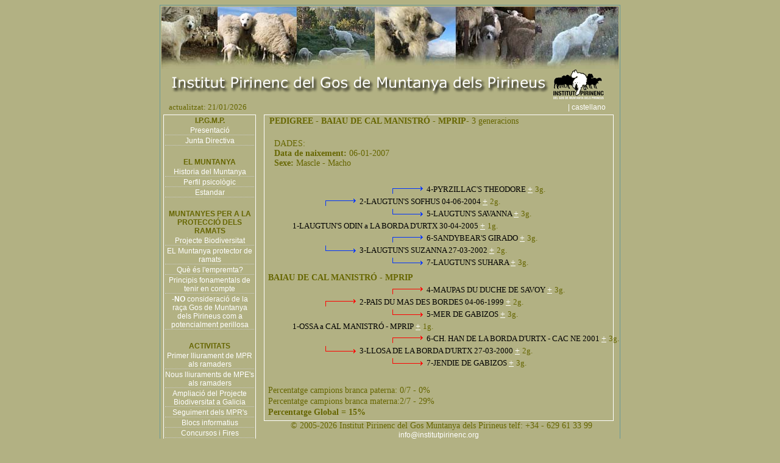

--- FILE ---
content_type: text/html
request_url: https://institutpirinenc.org/index.php?menu=pedigree&id=13811&n_gene=2&gene_acu=1
body_size: 4350
content:
<html>
<head>
<title>Institut Pirinenc del Gos de Muntanya dels Pirineus</title>
<meta http-equiv="Content-Type" content="text/html; charset=iso-8859-1">
<meta name"description" CONTENT="Associació sense ànim de lucre fundada per estudiosos i pastors del Gos de Muntanya dels Pirienus, l'objectiu del qual és potenciar i difondre aquesta maravellosa i antiga raça">
<meta name"title" CONTENT="Institut Pirinenc del Gos de Muntanya dels Pirienus">
<meta name"keywords" CONTENT="Muntanya del Pirineu,Montaña del Pirieno">
<meta name="Language" content="CATALA,CATALAN">
<meta name"copyright" CONTENT="Institut Pirinenc">
<meta name"author" CONTENT="Joan Ferrer" >
<meta name"robots" CONTENT="ALL">
<meta name="google-site-verification" content="aheCMVDjzxTQtygxSkR698lFMvws-jxpnPiPVHa3iBo" />
<link href="estils.css" rel="stylesheet" type="text/css">
<style type="text/css">
<!--
.idiomes {font-size: 12px;}
body,td,th {color: #666600;font-size: 14px;}
a:link {
	color: #FFFFFF;
}
a:hover {
	color: #CCCCCC;
}
a:visited {
	color: #EEEEEE;
}
-->
</style>
<script type="text/javascript" language="JavaScript1.2" src="stm31.js"></script>

<script>
function obrefinestrap(url,a) {
//alert(url);
lamevaWin=open(url,"Finestra_"+a,"width=950,height=620,top=50,left=50,status=no,toolbar=no,menubar=no,scrollbar=auto");
}
</script>
</head>

<body bgcolor="#b2b183" onLoad="load()" onUnload="GUnload()" >

<table width="750" height="1000" cellpadding="0" align="center" class="marc_verdos" >
  <tr valign="top" > 
    <td><div align="center">
           <img src="conjunt-fotos.jpg" width="750" height="102">
        <img src="0_logos/titol.gif" width="720" height="52" border="0" usemap="#Map">  </div>
        <table width="100%" border="0">
          <tr> 
            <td width="80%"><font size="2">&nbsp;&nbsp;&nbsp;actualitzat: 21/01/2026</font></td>
            <td width="20%"><div align="right"><a href="http://www.institutopirenaico.org" class="menuseccions">| 
              castellano&nbsp;&nbsp;&nbsp;&nbsp;&nbsp;&nbsp;</a></div></td>
          </tr>
          <tr> 
            <td colspan="2"><table width="100%" border="0" cellspacing="0" cellpadding="0">
                <tr>
                  <td width="19%" height="" valign="top">
                    <table border="0" cellpadding="0" cellspacing="2" class="marcblanc" valign="top" >
					  <tr>
					    <td class="menuprincipal" ><div align="center"> I.P.G.M.P.</a></div></td>
                      </tr>
                      <tr> 
                        <td class="liniabaix" > <div align="center"> <a href="index.php?menu=presentacio" class="menuseccions">
                            Presentaci&oacute;</a> </div></td>
                      </tr>
                      <tr> 
                        <td class="liniabaix"> <div align="center"><a href="index.php?menu=junta" class="menuseccions">
                            Junta Directiva </a></div></td>
                      </tr>
											<tr> 
                        <td>&nbsp;</td>
                      </tr>
                      <tr> 
                        <td class="menuprincipal"><div align="center">EL MUNTANYA</div></td>
                      </tr>
                      <tr> 
                        <td class="liniabaix" > <div align="center"><a href="index.php?menu=historia" class="menuseccions">
                            Historia del Muntanya</a></div></td>
                      </tr>
                      <tr> 
                        <td class="liniabaix" > <div align="center"><a href="index.php?menu=perfil" class="menuseccions">
                            Perfil psicol&ograve;gic</a></div></td>
                      </tr>
                      <tr> 
                        <td class="liniabaix" > <div align="center"><a href="index.php?menu=estandar" class="menuseccions">
                            Estandar</a></div></td>
                      </tr>
							 
<tr><td>&nbsp;</td></tr>					
<tr><td class="menuprincipal"><p align="center" >MUNTANYES PER A LA PROTECCI&Oacute; DELS RAMATS</p></td></tr> 

<tr><td class="liniabaix"><div align="center"><a href="index.php?menu=projecte_biodiversitat" class="menuseccions">
Projecte Biodiversitat</a></div></td></tr>

<tr><td class="liniabaix"> <div align="center"><a href="index.php?menu=protector" class="menuseccions">
EL Muntanya protector de ramats</a></div></td></tr>

<tr><td class="liniabaix"><div align="center"><a href="index.php?menu=empremta" class="menuseccions">
Qu&egrave; &eacute;s l'empremta?</a></div></td></tr>

<tr><td class="liniabaix"><div align="center"><a href="index.php?menu=principis" class="menuseccions">
Principis fonamentals de tenir en compte</a></div></td></tr>




					   <tr> 
                        <td class="liniabaix" > <div align="center"><a href="index.php?menu=no-perillos" class="menuseccions">-<strong>NO</strong> consideraci&oacute; de la ra&ccedil;a Gos de Muntanya dels Pirineus com a potencialment perillosa</a></div></td>
                      </tr>
<tr><td>&nbsp;</td></tr>
					  
<tr><td class="menuprincipal"><div align="center"> ACTIVITATS</a></div></td></tr>


<tr><td class="liniabaix"> <div align="center"><a href="index.php?menu=lliurament_06" class="menuseccions">
Primer lliurament de MPR als ramaders</a></div></td></tr>

<tr><td class="liniabaix"> <div align="center"><a href="index.php?menu=lliurament_07" class="menuseccions">
Nous lliuraments de MPE's als ramaders</a></div></td></tr>


<tr><td class="liniabaix" > <div align="center"><a href="index.php?menu=lliurament_galicia" class="menuseccions">
Ampliació del Projecte Biodiversitat a Galicia</a></div></td></tr>


<tr><td class="liniabaix"><div align="center"><a href="index.php?menu=seguiment" class="menuseccions">
Seguiment dels MPR's</a></div></td></tr>

<tr><td class="liniabaix"> <div align="center"><a href="index.php?menu=blocs" class="menuseccions">
Blocs informatius </a></div></td></tr>

<tr><td class="liniabaix"> <div align="center"><a href="index.php?menu=concursos" class="menuseccions">
Concursos i Fires </a></div></td></tr>


<tr><td class="liniabaix" > <div align="center"><a href="index.php?menu=video_galicia" class="menuseccions">
Projecte Biodiversitat a Galicia</a></div></td></tr>

<tr><td>&nbsp;</td></tr>
<tr><td class="menuprincipal"><div align="center">MPR LLIURATS PER l'IPGMP</div></td></tr>

<tr><td class="liniabaix"><div align="center"><a href="index.php?menu=mapa" class="menuseccions">
Mapa d'ubicaci&oacute; dels MPR's</a></div></td></tr>

<tr><td class="liniabaix"><div align="center"><a href="index.php?menu=gene" class="menuseccions">
Genealogies dels MPR's</a></div></td></tr>



<tr><td>&nbsp;</td></tr>
<tr><td class="menuprincipal"><div align="center">DELEGACI&Oacute; DE XILE</div></td></tr>

<tr><td class="liniabaix" > <div align="center"><a href="index.php?menu=bio-xile" class="menuseccions">
Ampliaci&oacute; del projecte Biodiversitat a Xile</a></div></td></tr>

<tr><td class="liniabaix" > <div align="center"><a href="index.php?menu=bio-xile2" class="menuseccions">
Execuci&oacute; del projecte Biodiversitat a Xile</a></div></td></tr>

<tr><td class="liniabaix" > <div align="center"><a href="index.php?menu=not-2012" class="menuseccions">
2012 Not&iacute;cies </a></div></td></tr>

<tr><td class="liniabaix" > <div align="center"><a href="index.php?menu=2013-altipla" class="menuseccions">
2013 Altipl&agrave; Xil&egrave;</a></div></td></tr>


<tr><td class="liniabaix" > <div align="center"><a href="index.php?menu=2016-taful" class="menuseccions">
2016 Protecci&oacute; de c&eacute;rvols rojos</a></div></td></tr>
<tr><td>&nbsp;</td></tr>

<!-- Argentina  -->
<tr><td class="menuprincipal"><div align="center">DELEGACI&Oacute; D'ARGENTINA</div></td></tr>

<tr><td class="liniabaix" > <div align="center"><a href="index.php?menu=bio-argentina" class="menuseccions">
Ampliaci&oacute; del projecte Biodiversitat a Argentina</a></div></td></tr>
<tr><td>&nbsp;</td></tr>

<tr><td class="menuprincipal"><div align="center">SEMINARIS I CONFERÈNCIES</div></td></tr>

<tr><td class="liniabaix"><div align="center"><a href="index.php?menu=curs_fauna" class="menuseccions">
Curs de Fauna 2005 a Bellver de Cerdanya</a></div></td></tr>

<tr><td class="liniabaix"><div align="center"><a href="index.php?menu=jornades_son" class="menuseccions">
Jornades conviure amb els grans carnívors a les Planes de Son</a></div></td></tr>

<tr><td class="liniabaix"><div align="center"><a href="index.php?menu=projectes_vius" class="menuseccions">
Projectes vius</a></div></td></tr>

<tr><td class="liniabaix"> <div align="center"><a href="index.php?menu=primera_g_c" class="menuseccions">
I Jornada de Grans Carn&iacute;vors</a></div></td></tr>

<tr><td class="liniabaix"><div align="center"><a href="index.php?menu=col2008" class="menuseccions">
Col&middot;loqui de tardor Llops i Humans 2008 </a></div></td></tr>

<tr><td class="liniabaix"><div align="center"><a href="index.php?menu=seminario_chile" class="menuseccions">
I Seminari Internacional i I Consultoria Tècnica sobre gossos Protectors de Ramats a Xile</a></div></td></tr>

<tr><td class="liniabaix"><div align="center"><a href="index.php?menu=seminario_jaca" class="menuseccions">
Seminari Estatal de Fauna Silvestre Compatibilització de la gestió Agraria i la Fauna Silvestre</a></div></td></tr>

<tr><td>&nbsp;</td></tr>
<tr><td class="menuprincipal"><div align="center">EDUCACIÓ AMBIENTAL</div></td></tr>

<tr><td class="liniabaix"><div align="center"><a href="index.php?menu=quaderns_escolars" class="menuseccions">
Quaderns escolars</a></div></td></tr>

<tr><td>&nbsp;</td></tr>
<tr><td class="menuprincipal"><div align="center">TREBALLS DE RECERCA I REPORTATGES</div></td></tr>

<tr><td class="liniabaix"><div align="center"><a href="index.php?menu=mpr_poerpoint" class="menuseccions">
El MPR en Powe-rPoint </a></div></td></tr>

<tr><td class="liniabaix"><div align="center"><a href="index.php?menu=interaccions" class="menuseccions">Interaccions entre els MPR's i els Excurcionistes </a></div></td></tr>

<tr><td class="liniabaix"><div align="center"><a href="index.php?menu=reportatge_tv3" class="menuseccions">
Reportatge de "Espai Terra" de TV3</a></div></td></tr>

<tr><td>&nbsp;</td></tr>
<tr><td class="menuprincipal"><div align="center">DIVULGACIÓ</div></td></tr>

<tr><td class="liniabaix"><div align="center"><a href="index.php?menu=biodiversitat" class="menuseccions">
Qu&egrave; &eacute;s la biodiversitat pirinenca?</a></div></td></tr>

<tr><td class="liniabaix"><div align="center"><a href="index.php?menu=darwin" class="menuseccions">
Article de Charles Darwin</a></div></td></tr>

<tr><td class="liniabaix"><div align="center"><a href="index.php?menu=llop" class="menuseccions">
El llop</a></div></td></tr>

<tr><td class="liniabaix"><div align="center"><a href="index.php?menu=llop_mite" class="menuseccions">
El LLOP: un mite, un tòpic… o una realitat </a></div></td></tr>

<tr><td class="liniabaix"><div align="center"><a href="index.php?menu=estat_llop_cadi" class="menuseccions">
Estat actualita del llop al Parc Natural del Cadí-Moixeró</a></div></td></tr>

<tr><td class="liniabaix"><div align="center"><a href="index.php?menu=parque_picos" class="menuseccions">
Gosso de Protecci&oacute; al 'Parque Nacional de los Picos de Europa' </a></div></td></tr>

<tr><td class="liniabaix"><div align="center"><a href="index.php?menu=referencies" class="menuseccions">
 Refer&egrave;ncies als gossos protecci&oacute; de ramats </a></div></td></tr>

<tr><td class="liniabaix"><div align="center">
<a href="index.php?menu=armand" class="menuseccions">Entre muntanyes, ovelles, gossos i ossos</a></div></td></tr>
 
<tr><td class="liniabaix"><div align="center">
<a href="index.php?menu=pr_empremta" class="menuseccions">Gossos de protecció de ramats i tipus d'empremta</a></div></td></tr>

<tr><td>&nbsp;</td></tr>
<tr><td class="menuprincipal"><div align="center">CRIAN&Ccedil;A</div></td></tr>
                      
<tr><td class="liniabaix"><div align="center"><a href="index.php?menu=politica_cria" class="menuseccions">
Pol&iacute;tica de cria</a></div></td></tr>

<tr><td class="liniabaix"><div align="center"><a href="index.php?menu=criadors" class="menuseccions">
Criadors recomanats</a></div></td></tr>

<tr><td>&nbsp;</td></tr>
<tr><td><p align="center" class="menuprincipal">
SOL&middot;LICITUD D'AFILIACI&Oacute;</p></td></tr>

<tr><td><div align="center"><a href="index.php?menu=solicitut" class="menuseccions">
Perqu&egrave;</a></div></td></tr>

</table>
                    
                    <div align="center">
                    <table width="150" border="0" cellspacing="0" cellpadding="0" class="marcblanc">
                        <tr> 
                          <td>
									 <div align="center"><strong>Amb el suport de:</strong>
									   <a href="http://obrasocial.caixacatalunya.es/CDA/ObraSocial/Home/0,3423,1x2y,00.html" target="_blank"><img src="logotip_ftp_marro_150_a.gif" width="150" height="150" border="0"></a></div>								  </td>
                        </tr>
                    </table>
											
                    </div>
				  </td>
                <td width="81%" valign="top" >
				 
								<div align="center" style="position:absolute; width:600px; overflow:visible;">				
								<div align="left" class="marcblancdades" style="width:95%; ">
									
 








		
   
 
			



<table width="100%" border="0" cellspacing="2" cellpadding="0">
  <tr>  
    <td width="95%" valign="top"><strong>&nbsp;PEDIGREE</strong>  - <b>BAIAU DE CAL MANISTRÓ - MPRIP</b>-
	
	3	 generacions
 

<div align="left" id="datos" style="position:absolute; left:30px; top:40px;width:500px;z-index:1; border:0px solid #ffffff; " ; >
DADES:<br><b> Data de naixement: </b>06-01-2007<br><b>Sexe:</b> Mascle - Macho</div>
<div id="capa4" style="border:0px solid #ffffff; position:absolute; width:400px; height:23px; z-index:3; left: 280px; top: 115px;">
<font color="#000000" size="2">4-PYRZILLAC'S THEODORE  </font><a href="index.php?menu=pedigree&id=12577&gene_acu=4&referencia=BAIAU DE CAL MANISTRÓ - MPRIP " class="sibol" >+</a> 
				<font size="2">3g.</font></div>
<div id="capa44" style="position:absolute; width:320px; height:23px; z-index:2; left: 220px; top: 115px;"><img src="fletxa_pb.gif" width="60" height="15"></div>
<div id="capa5" style="border:0px solid #ffffff; position:absolute; width:400px; height:23px; z-index:3; left: 280px; top: 155px;">
<font color="#000000" size="2">5-LAUGTUN'S SAVANNA  </font><a href="index.php?menu=pedigree&id=12578&gene_acu=4&referencia=BAIAU DE CAL MANISTRÓ - MPRIP " class="sibol" >+</a> 
				<font size="2">3g.</font></div>
<div id="capa55" style="position:absolute; width:320px; height:23px; z-index:2; left: 220px; top: 155px;"><img src="fletxa_mb.gif" width="60" height="15"></div>
<div id="capa6" style="border:0px solid #ffffff; position:absolute; width:400px; height:23px; z-index:3; left: 280px; top: 195px;">
<font color="#000000" size="2">6-SANDYBEAR'S GIRADO  </font><a href="index.php?menu=pedigree&id=12495&gene_acu=4&referencia=BAIAU DE CAL MANISTRÓ - MPRIP " class="sibol" >+</a> 
				<font size="2">3g.</font></div>
<div id="capa66" style="position:absolute; width:320px; height:23px; z-index:2; left: 220px; top: 195px;"><img src="fletxa_pb.gif" width="60" height="15"></div>
<div id="capa7" style="border:0px solid #ffffff; position:absolute; width:400px; height:23px; z-index:3; left: 280px; top: 235px;">
<font color="#000000" size="2">7-LAUGTUN'S SUHARA  </font><a href="index.php?menu=pedigree&id=12496&gene_acu=4&referencia=BAIAU DE CAL MANISTRÓ - MPRIP " class="sibol" >+</a> 
				<font size="2">3g.</font></div>
<div id="capa77" style="position:absolute; width:320px; height:23px; z-index:2; left: 220px; top: 235px;"><img src="fletxa_mb.gif" width="60" height="15"></div>
<div id="capa2" style="border:0px solid #ffffff; position:absolute; width:400px; height:23px; z-index:3; left: 170px; top: 135px;">
<font color="#000000" size="2">2-LAUGTUN'S SOFHUS 04-06-2004 </font><a href="index.php?menu=pedigree&id=12580&gene_acu=3&referencia=BAIAU DE CAL MANISTRÓ - MPRIP " class="sibol" >+</a> 
				<font size="2">2g.</font></div>
<div id="capa22" style="position:absolute; width:320px; height:23px; z-index:2; left: 110px; top: 135px;"><img src="fletxa_pb.gif" width="60" height="15"></div>
<div id="capa3" style="border:0px solid #ffffff; position:absolute; width:400px; height:23px; z-index:3; left: 170px; top: 215px;">
<font color="#000000" size="2">3-LAUGTUN'S SUZANNA 27-03-2002 </font><a href="index.php?menu=pedigree&id=12579&gene_acu=3&referencia=BAIAU DE CAL MANISTRÓ - MPRIP " class="sibol" >+</a> 
				<font size="2">2g.</font></div>
<div id="capa33" style="position:absolute; width:320px; height:23px; z-index:2; left: 110px; top: 215px;"><img src="fletxa_mb.gif" width="60" height="15"></div>
<div id="capa1" style="border:0px solid #ffffff; position:absolute; width:400px; height:23px; z-index:3; left: 60px; top: 175px;">
<font color="#000000" size="2">1-LAUGTUN'S ODIN a LA BORDA D'URTX 30-04-2005 </font><a href="index.php?menu=pedigree&id=12583&gene_acu=2&referencia=BAIAU DE CAL MANISTRÓ - MPRIP " class="sibol" >+</a> 
				<font size="2">1g.</font></div>
<div id="titol" style="position:absolute; width:700px; height:23px; z-index:2; left: 20px; top: 260px;"><b>BAIAU DE CAL MANISTRÓ - MPRIP</b></div>
<div id="capa4" style="border:0px solid #ffffff; position:absolute; width:400px; height:23px; z-index:3; left: 280px; top: 280px;">
<font color="#000000" size="2">4-MAUPAS DU DUCHE DE SAVOY  </font><a href="index.php?menu=pedigree&id=14031&gene_acu=4&referencia=BAIAU DE CAL MANISTRÓ - MPRIP " class="sibol" >+</a> 
				<font size="2">3g.</font></div>
<div id="capa44" style="position:absolute; width:320px; height:23px; z-index:2; left: 220px; top: 280px;"><img src="fletxa_pv.gif" width="60" height="15"></div>
<div id="capa5" style="border:0px solid #ffffff; position:absolute; width:400px; height:23px; z-index:3; left: 280px; top: 320px;">
<font color="#000000" size="2">5-MER DE GABIZOS  </font><a href="index.php?menu=pedigree&id=14030&gene_acu=4&referencia=BAIAU DE CAL MANISTRÓ - MPRIP " class="sibol" >+</a> 
				<font size="2">3g.</font></div>
<div id="capa55" style="position:absolute; width:320px; height:23px; z-index:2; left: 220px; top: 320px;"><img src="fletxa_mv.gif" width="60" height="15"></div>
<div id="capa6" style="border:0px solid #ffffff; position:absolute; width:400px; height:23px; z-index:3; left: 280px; top: 360px;">
<font color="#000000" size="2">6-CH. HAN DE LA BORDA D'URTX - CAC NE 2001  </font><a href="index.php?menu=pedigree&id=2785&gene_acu=4&referencia=BAIAU DE CAL MANISTRÓ - MPRIP " class="sibol" >+</a> 
				<font size="2">3g.</font></div>
<div id="capa66" style="position:absolute; width:320px; height:23px; z-index:2; left: 220px; top: 360px;"><img src="fletxa_pv.gif" width="60" height="15"></div>
<div id="capa7" style="border:0px solid #ffffff; position:absolute; width:400px; height:23px; z-index:3; left: 280px; top: 400px;">
<font color="#000000" size="2">7-JENDIE DE GABIZOS  </font><a href="index.php?menu=pedigree&id=5921&gene_acu=4&referencia=BAIAU DE CAL MANISTRÓ - MPRIP " class="sibol" >+</a> 
				<font size="2">3g.</font></div>
<div id="capa77" style="position:absolute; width:320px; height:23px; z-index:2; left: 220px; top: 400px;"><img src="fletxa_mv.gif" width="60" height="15"></div>
<div id="capa2" style="border:0px solid #ffffff; position:absolute; width:400px; height:23px; z-index:3; left: 170px; top: 300px;">
<font color="#000000" size="2">2-PAIS DU MAS DES BORDES 04-06-1999 </font><a href="index.php?menu=pedigree&id=14032&gene_acu=3&referencia=BAIAU DE CAL MANISTRÓ - MPRIP " class="sibol" >+</a> 
				<font size="2">2g.</font></div>
<div id="capa22" style="position:absolute; width:320px; height:23px; z-index:2; left: 110px; top: 300px;"><img src="fletxa_pv.gif" width="60" height="15"></div>
<div id="capa3" style="border:0px solid #ffffff; position:absolute; width:400px; height:23px; z-index:3; left: 170px; top: 380px;">
<font color="#000000" size="2">3-LLOSA DE LA BORDA D'URTX 27-03-2000 </font><a href="index.php?menu=pedigree&id=14029&gene_acu=3&referencia=BAIAU DE CAL MANISTRÓ - MPRIP " class="sibol" >+</a> 
				<font size="2">2g.</font></div>
<div id="capa33" style="position:absolute; width:320px; height:23px; z-index:2; left: 110px; top: 380px;"><img src="fletxa_mv.gif" width="60" height="15"></div>
<div id="capa1" style="border:0px solid #ffffff; position:absolute; width:400px; height:23px; z-index:3; left: 60px; top: 340px;">
<font color="#000000" size="2">1-OSSA a CAL MANISTRÓ - MPRIP  </font><a href="index.php?menu=pedigree&id=13624&gene_acu=2&referencia=BAIAU DE CAL MANISTRÓ - MPRIP " class="sibol" >+</a> 
				<font size="2">1g.</font></div>
<div id="titol" style="position:absolute; width:700px; height:23px; z-index:2; left: 20px; top: 445px;">Percentatge campions branca paterna: 0/7 - 0%</div>
<div id="titol" style="position:absolute; width:700px; height:23px; z-index:2; left: 20px; top: 463px;">Percentatge campions branca materna:2/7 - 29%</div>
<div id="titol" style="position:absolute; width:700px; height:23px; z-index:2; left: 20px; top: 481px;"><b>Percentatge Global = 15%</b></div>
		<div style="height:481px" ></div>
       </td></tr>
  
</table>								</div>
								
								
								<table width="95%" border="0" align="center" cellpadding="0" cellspacing="0">
												<tr>
													<td><div align="center">&nbsp;
														&copy; 2005-2026 Institut Pirinenc del Gos Muntanya dels
														Pirineus
														telf: +34 - 629 61 33 99 
														<a href="mailto:info@institutpirinenc.org" class="menuseccions">info@institutpirinenc.org</a> 
												</div></td>
												</tr>
								</table>
							</div>
                   
             </td>
            </tr>
        </table>
		  </tr>
          <tr> 
            <td colspan="2"></tr>
        </table>
      
     
    </td>
  </tr>
</table>


<map name="Map"><area shape="rect" coords="2,4,624,48" href="http://www.institutpirinenc.org/">
</map></body>
</html>
